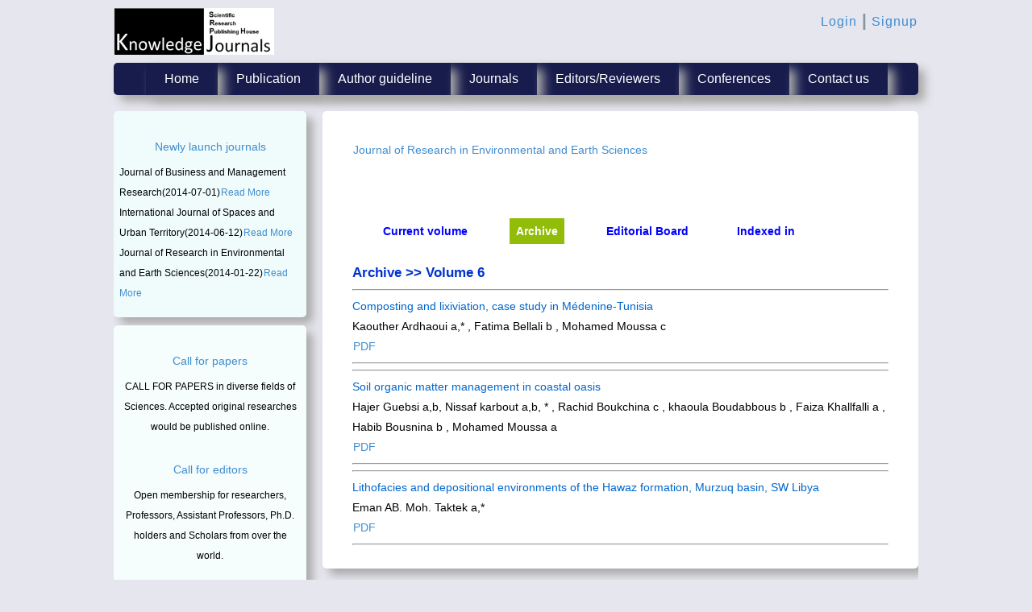

--- FILE ---
content_type: text/html; charset=UTF-8
request_url: http://knowledgejournals.com/Volume.php?afficherJournal=13&nbVolume=6
body_size: 5644
content:
 
<!DOCTYPE html>
<html lang="en">
<head>
	<title>Knowledge Journals</title>
	<meta charset="utf-8" />
	<link rel="stylesheet" href="css/style.css" type="text/css" />
	<meta name="viewport" content="width=device-width, initial-scale=1.0">
    <style type="text/css">
<!--
.Style1 {color: #0066FF}
.Style3 {
	color: #0033CC;
	font-size: larger;
	font-weight: bold;
}
.Style4 {color: #0066CC}
-->
    </style>
</head>

<body class="body">

	<header class="mainHeader">
	<img src="img/logo.png" height="253">
	<div class="authentication">
		
	<a href=login.php>Login</a><span class=bar>|</span><a href=signup.php>Signup</a>		
		

	</div>
	<nav>
		<ul>
		    <li class=""><a href="index.php">Home</a> </li>
             <li class=""><a href="publication_principles.php">Publication</a> </li>
             <li class=""><a href="auth_guidelines.php">Author guideline</a></li>
            <li class=""><a href="index_journal.php">Journals</a></li>
			 <li class=""><a href="call_editors.php">Editors/Reviewers</a></li>
            <li class=""><a href="conferences.php">Conferences</a></li>
            <li class=""><a href="contact.php" >Contact us</a></li>
        </ul>   
	</nav>
</header>







 	  	
	<div class="mainContent">
		<div class="sidebar">	
				
				

<aside class="top-sidebar">

<div id="fb-root"></div>
<script>(function(d, s, id) {
  var js, fjs = d.getElementsByTagName(s)[0];
  if (d.getElementById(id)) return;
  js = d.createElement(s); js.id = id;
  js.src = "//connect.facebook.net/en_US/all.js#xfbml=1";
  fjs.parentNode.insertBefore(js, fjs);
}(document, 'script', 'facebook-jssdk'));</script>
<style type="text/css">
<!--
.Style1 {font-size: 12px}
-->
</style>

<!--<div class="fb-like-box" data-href="https://www.facebook.com/pages/Knowledge-Journals/149906081882299" data-width="220" data-height="400" data-colorscheme="light" data-show-faces="true" data-header="true" data-stream="false" data-show-border="false"></div>-->
                
					<h6 align="center" ><a href="#" rel="" title="Top Sidebar"> Newly launch journals</a></h6>
					<footer>
			<p class="Style1">
						 
		<label>Journal of Business and Management Research</label><label>(2014-07-01)</label><label><a href="PageJournal.php?afficherJournal=20" target="_blank">Read More</a></label><br/>
						 
		<label>International Journal of Spaces and Urban Territory</label><label>(2014-06-12)</label><label><a href="PageJournal.php?afficherJournal=18" target="_blank">Read More</a></label><br/>
						 
		<label>Journal of Research in Environmental and Earth Sciences</label><label>(2014-01-22)</label><label><a href="PageJournal.php?afficherJournal=13" target="_blank">Read More</a></label><br/>
						</p>
  </footer>
					
					


					
					
					
</aside>				
					<aside class="middle-sidebar">
	
		<style type="text/css">
<!--
.Style1 {color: #000000}
-->
    </style>
	
			  <article>
			  <h6 align="center" ><a href="#" rel="" title="Top Sidebar">Call for papers  </a></h6>
					<footer>
						<p align="center" class="Style1"> CALL FOR PAPERS in diverse fields of Sciences. Accepted original researches would be published online.</p>
  </footer>
			 					<h6 align="center"><a href="#" rel="" title="Middle Sidebar">Call for editors</a></h6>
				<footer>
				  <p align="center" class="Style1">Open membership for researchers, Professors, Assistant Professors, Ph.D. holders and Scholars from over the world.</p> 
					</footer>
					<p align="center" class="Style1">If you are Ph.D. holder you can apply for Editorial Board Membership or if you are Ph.D. student you can apply as a reviewer. </p>
  </article>
  </aside>				
								<aside class="bottom-sidebar">
								<style type="text/css">
<!--
.Style6 {color: #CC0000}
-->
                </style>
				
					<article>
					<footer>
					<p align="center" class="post-info"><a href="login.php">Log in </a> <span class="Style6">to submit a paper </span></p>
					</footer>
				    </article>
					  				</aside>
		</div>			
		<div class="content">	
				<article class="topcontent">
				  <content>

 <form action="#" method="post">
 <p><a href="#" ><label>Journal of Research in Environmental and Earth Sciences </label></a></p>

 <br/>
 <br/>
 </form>
 
 <div id="menu">
 <ul>	
			<li><a href="PageJournal.php?afficherJournal=13 ">Current volume</a></li>
			 <li  id="en-cours"><a href="ArchiveJournal.php?afficherJournal=13 ">Archive</a></li>
			<li><a href="Editorial.php?afficherJournal=13 ">Editorial Board</a></li>
			  <li><a href="IndexIn.php?afficherJournal=13">Indexed in</a></li>
		
		</ul>
	</div>
		
 </form>
<p></p>

 <span class="Style3">
 <label>Archive >> Volume 6 </label>
 </span>
 <br/>
			 <hr/>
			
   <span class="Style7 Style4"><label>Composting and lixiviation, case study in Médenine-Tunisia<br/></label></span>
   <label>Kaouther Ardhaoui a,*
, Fatima Bellali b
, Mohamed Moussa c
<br/></label>
 
      <label><a href="./PDF/182.pdf" target="_blank">PDF</a></label>
    	<hr/>
   			 <hr/>
			
   <span class="Style7 Style4"><label> Soil organic matter management in coastal oasis<br/></label></span>
   <label>Hajer Guebsi a,b, Nissaf karbout a,b, *
, Rachid Boukchina c
, khaoula Boudabbous b
, Faiza
Khallfalli a
, Habib Bousnina b
, Mohamed Moussa a
<br/></label>
 
      <label><a href="./PDF/183.pdf" target="_blank">PDF</a></label>
    	<hr/>
   			 <hr/>
			
   <span class="Style7 Style4"><label>Lithofacies and depositional environments of the Hawaz formation, Murzuq basin, SW Libya<br/></label></span>
   <label>Eman AB. Moh. Taktek a,*<br/></label>
 
      <label><a href="./PDF/184.pdf" target="_blank">PDF</a></label>
    	<hr/>
   

--- FILE ---
content_type: text/css
request_url: http://knowledgejournals.com/css/style.css
body_size: 11604
content:

/* ===========================
   ======= Body style ======== 
   =========================== */
   
body {
	/*background-image:url(../img/bg.png);background-repeat:repeat-x;*/
	background-color:#E6E6EF;
	color: #000305;
	font-size: 87.5%; 
	font-family: Arial, sans-serif, 'Lucida Sans Unicode';
	line-height: 1.429;
	margin: 0;
	padding: 0;
	text-align: left;
	}
	
.body {
	clear: both; 
	margin: 0 auto; 
	width: 78%;
}
.ok{
background:#D6EFA1;
color:#4F7307;
border : 1px solid #C1D779;
padding : 5px;
margin:5px;
border-radius : 5px;
-webkit-border-radius : 5px;
-moz-border-radius : 5px;
}
.ok2{
background:#FFFFFF;
color:#000040;
border : 1px solid #C1D779;
padding : 5px;
margin:5px;
border-radius : 5px;
-webkit-border-radius : 5px;
-moz-border-radius : 5px;
}
/*****************************************************************************
/ SliderTron
*****************************************************************************/

	#slidertron
	{
		width: 400px;
		height: 300px;
		position: relative;
	}

	#slidertron .navigation
	{
		position: absolute;
		display: block;
		z-index: 100;
		color: #ffffff;
		top: 315px;
		right: 210px;
		margin: 10px;
		padding: 10px;
		background-color: #303030;
		opacity: 0.75;
	}

	#slidertron .navigation a
	{
		color: #ffffff;
		text-decoration: none;
		outline: none;
	}

	#slidertron .viewer
	{
		width: 600px;
		height: 400px;
	}

	#slidertron .viewer .reel .slide
	{
		position: relative;
		opacity: 0.06;
		
	}
	
	#slidertron .viewer .reel .slide img {
		padding: 10px;
	}

	#slidertron .viewer .reel .slide-active
	{
		opacity: 3.00;
	}

	#slidertron .viewer .reel .slide-active img
	{
		border: 0px dotted;
		width: 600px;
		background: #fff;
	}
	
	#slidertron .viewer .reel .slide span
	{
		position: absolute;
		display: block;
		width: 780px;
		opacity: 0.40;
		height: 30px;
		bottom: 39px;
		left: 0px;
	}

	#slidertron .indicator
	{
		width: 200px;
		text-align: center;
		margin: 0 auto;
		padding: 0;
		font-size: 6px;
		position: absolute;
		bottom: 10px;
	}

	#slidertron .indicator ul
	{
		margin: 0 auto;
		list-style: none;
		padding: 20px 0 0 0;
	}

	#slidertron .indicator ul li
	{
		display: inline-block;
		background: #fff;
		color: #303030;
		width: 10px;
		height: 10px;
		margin: 0 10px 0 0;
		text-indent: -9999px;
		border-radius: 10px;
	}

	#slidertron .indicator ul li.active
	{
		background: #cb0087;
		color: #cb0087;
	}

	#slidertron .captionLine1
	{
		font-size: 2.25em;
		font-weight: bold;
		text-align: center;
		position: absolute;
		top: 10px;
		left: 30px;
		color: #000;	

		font-size: 1.05em;
	}

	#slidertron .captionLine2
	{
		position: absolute;
		top: 80px;
		left: 30px;
		font-size: 1em;		
		width: 300px;	
		text-align: left;
		color: #000;
	}
	
	
	
/* ===========================
   ========= Headings ======== 
   =========================== */
h2 {font-size: 1.571em}	/* 22px */
h3 {font-size: 1.429em}	/* 20px */
h4 {font-size: 1.286em}	/* 18px */
h5 {font-size: 1.143em}	/* 16px */
h6 {font-size: 1em}		/* 14px */

h2, h3, h4, h5, h6 {
	font-weight: 400;
	line-height: 1.1;
	margin-bottom: .8em;
}

/* ===========================
   ======= Anchor style ====== 
   =========================== */
a {
	outline: 0;
	}

a img {
	border: 0px; 
	text-decoration: none;
}

a:link, a:visited {
	color: #408dcf;
	padding: 0 1px;
	text-decoration: none;
	
}

a:hover, a:active {
	background-color: #CF5C3F;
	color: #fff;
	text-decoration: none;
}

/* ===========================
   ===== Main Navigation ===== 
   =========================== */
   
.mainHeader nav {
	background: #171C4C; /* Or try #94a7b0 */
	font-size: 1.143em;
	height: 40px;
	line-height: 30px;
	margin: 0 auto 20px auto;
	text-align: center;
	border-radius: 5px;
	-moz-border-radius: 5px;
	-webkit-border-radius: 5px;
	clear:both;
	box-shadow: 8px 8px 12px #aaa;
    -moz-box-shadow: 8px 8px 12px #aaa;
    -webkit-box-shadow: 8px 8px 12px #aaa;
}
	
.mainHeader nav ul {
	list-style: none; 
	margin: 0 auto;
	
}

.mainHeader nav ul li {
	float: left; 
	display: inline; 
	box-shadow: 8px 8px 12px #aaa;
    -moz-box-shadow: 8px 8px 12px #aaa;
    -webkit-box-shadow: 8px 8px 12px #aaa;
}
	
.mainHeader nav a:link, .mainHeader nav a:visited {
	color: #fff;
	display: inline-block;
	height: 30px;
	padding: 5px 23px;
	text-decoration: none;
}
.mainHeader nav a:hover, .mainHeader nav a:active,
.mainHeader nav .active a:link, .mainHeader nav .active a:visited {
	background: #fff;
	color: #171C4C;
	text-shadow: none !important;
}
	
.mainHeader nav li a {
	border-radius: 5px;
	-moz-border-radius: 5px;
	-webkit-border-radius: 5px;
}

.mainHeader img {
	width: 20%;
	height: auto;
	margin: 1% 0;
	float:left;
}

.authentication {
	display:inline-block;
	text-align:right;
	margin: 1% 0;
	width: 50%;
	/*background-color:#FFF;*/
	margin-left:30%; 
	/*margin-top:1%;
	margin-right:2%;*/
}

.authentication  a{
	font-size: 1.143em;
	font-weight: 400;
	line-height: 1.1;
	letter-spacing: 0.0625em;
}

.bar { 
	font-size: 1.5em; 
	margin: 0 1%;
	color: #85969E; /* Or try #94a7b0 */
	font-weight: 600;
	}

/* ===========================
   ======= nav journal ====== 
   =========================== */
#menu {
    padding: 4px 10px; 
    font-weight: bold;
    text-decoration: none;
    color: #91BD09;       
}
#menu ul {
    height: auto;
    padding: 8px 0px;
    margin: 0px;
}
#menu li { 
display: inline; 
padding: 20px; 
}

#menu a {
    text-decoration: none;
    color: #00F;
    padding: 8px 8px 8px 8px;
}
#menu a:hover  {
   text-decoration: underline;
    color: #91BD09;;
}
#menu #en-cours a {
    background-color: #91BD09;
    color: #fff;
	}
/* ===========================
   ======= Content Area ====== 
   =========================== */

.mainContent {
	overflow: hidden;
	line-height: 25px;
	border-radius: 5px;
	-moz-border-radius: 5px;
	-webkit-border-radius: 5px;
	
}

.topcontent {
	background-color: #FFF;
	border-radius: 5px;
	-moz-border-radius: 5px;
	-webkit-border-radius: 5px;	
	padding: 3% 5%;	
	margin-bottom: 3%;
	box-shadow: 8px 8px 12px #aaa;
    -moz-box-shadow: 8px 8px 12px #aaa;
    -webkit-box-shadow: 8px 8px 12px #aaa;
}

.bottomcontent {
	background-color: #FFF;	
	border-radius: 5px;
	-moz-border-radius: 5px;
	-webkit-border-radius: 5px;	
	padding: 3% 5%;
	box-shadow: 8px 8px 12px #aaa;
    -moz-box-shadow: 8px 8px 12px #aaa;
    -webkit-box-shadow: 8px 8px 12px #aaa;
}

.content {
	width: 74%;
	float: right; 
	border-radius: 5px;
	-moz-border-radius: 5px;
	-webkit-border-radius: 5px;	
	margin-left: 2%;
	
	
}

.post-info {
	font-style: italic;
	color: #999;
	font-size: 85%;
	
}

/* ===========================
   ======== Sidebar ========== 
   =========================== */

.sidebar{
	width: 24%;
	float: left;
}   
   
.top-sidebar {
	border-radius: 5px;
	-moz-border-radius: 5px;
	-webkit-border-radius: 5px;	
	background-color: #F0FCFC;	
	padding: 2% 3%;
	margin-bottom: 4%;
	box-shadow: 8px 8px 12px #aaa;
    -moz-box-shadow: 8px 8px 12px #aaa;
    -webkit-box-shadow: 8px 8px 12px #aaa;
}

.middle-sidebar {
	border-radius: 5px;
	-moz-border-radius: 5px;
	-webkit-border-radius: 5px;	
	background-color: #F5FDFD;	
	padding: 2% 3%;
	margin-bottom: 4%;
	box-shadow: 8px 8px 12px #aaa;
    -moz-box-shadow: 8px 8px 12px #aaa;
    -webkit-box-shadow: 8px 8px 12px #aaa;
}

.bottom-sidebar {
	border-radius: 5px;
	-moz-border-radius: 5px;
	-webkit-border-radius: 5px;	
	background-color: #F0F7F7;	
	padding: 2% 3%;
	box-shadow: 8px 8px 12px #aaa;
    -moz-box-shadow: 8px 8px 12px #aaa;
    -webkit-box-shadow: 8px 8px 12px #aaa;
}

/* ===========================
   ========= Footer ========== 
   =========================== */

.mainFooter {
	width: 100%;
	float: left;
	margin-top: 2%;
	margin-bottom: 2%;
	padding-left: 0;
	background-color: #171C4C;
	border-radius: 5px;
	-moz-border-radius: 5px;
	-webkit-border-radius: 5px;	
	color: #FFF;	
	box-shadow: 8px 8px 12px #aaa;
    -moz-box-shadow: 8px 8px 12px #aaa;
    -webkit-box-shadow: 8px 8px 12px #aaa;
}

.mainFooter p {
	width: 91%;
	margin: 2% auto;
	text-align: center;
	
}

/* ===========================
   ====== Media Queries ====== 
   =========================== */

@media only screen and (min-width : 150px) and (max-width : 780px)
{
	.body {
		clear: both; 
		margin: 0 auto; 
		width: 90%;
		font-size: 90%;
	}
	
	.mainHeader nav {
		background: #666;
		font-size: 1.143em;
		height: 160px;
		line-height: 30px;
		margin-bottom: 0;
		border-radius: 5px;
		-moz-border-radius: 5px;
		-webkit-border-radius: 5px;
	}
		
	.mainHeader nav ul {
		list-style: none; 
		margin: 0 auto;
		padding-left: 0;
	}
	
	.mainHeader nav li {
		margin-left: 0 auto;
		width: 100%;
	}
	
	.mainHeader nav a:link, .mainHeader nav a:visited {
		color: #FFF;
		display: block;
		height: 30px;
		padding: 5px 0;
		text-decoration: none;
	}
	
	.mainHeader nav a:active,
	.mainHeader nav .active a:link, .mainHeader nav .active a:visited {
		background: #CF5C3F;
		color: #fff;
		text-shadow: none !important;
	}
		
	.mainHeader nav li a {
		border-radius: 5px;
		-moz-border-radius: 5px;
		-webkit-border-radius: 5px;
			
		border-radius: 5px;
		-moz-border-radius: 5px;
		-webkit-border-radius: 5px;
	}
	
	.mainHeader img {
		width: 100%;
		height: auto;
		margin-bottom: 3%;
	}
	
	.mainContent {
		overflow: hidden;
		line-height: 25px;
		border-radius: 5px;
		-moz-border-radius: 5px;
		-webkit-border-radius: 5px;
		margin-top: 4%;
		margin-bottom: 2%;
	}
	
	.topcontent {
		background-color: #FFF;
		border-radius: 5px;
		-moz-border-radius: 5px;
		-webkit-border-radius: 5px;	
		padding: 2% 5%;
		margin-bottom: 4%;
		
	}
	
	.bottomcontent {
		background-color: #FFF;	
		border-radius: 5px;
		-moz-border-radius: 5px;
		-webkit-border-radius: 5px;	
		padding: 2% 5%;
		margin-bottom: 4%;
	}
	
	.content {
		width: 100%;
		float: left;
		border-radius: 5px;
		-moz-border-radius: 5px;
		-webkit-border-radius: 5px;	
		
	}	

	.post-info {
		display: none;
	}
	
	.sidebar{
		width: 86%;
		float: left;
	}   
	
	.top-sidebar {
		border-radius: 5px;
		-moz-border-radius: 5px;
		-webkit-border-radius: 5px;	
		background-color: #FFF;	
		margin-top: 4%;
		margin-left: 0;
		padding: 0 7%;
		margin-bottom: 0;	
			
	}
	
	.top-sidebar p {
		width: 90%;
	}

	.middle-sidebar {
		border-radius: 5px;
		-moz-border-radius: 5px;
		-webkit-border-radius: 5px;	
		background-color: #FFF;	
		margin-top: 4%;
		margin-left: 0;
		padding: 0 7%;
		margin-bottom: 0;
		box-shadow: 8px 8px 12px #aaa;
        -moz-box-shadow: 8px 8px 12px #aaa;
        -webkit-box-shadow: 8px 8px 12px #aaa;
			
	}
	
	.middle-sidebar p {
		width: 90%;
	}
	
	.bottom-sidebar {
		border-radius: 5px;
		-moz-border-radius: 5px;
		-webkit-border-radius: 5px;	
		background-color: #FFF;	
		margin-top: 4%;
		margin-left: 0%;
		padding: 0 7%;
		margin-bottom: 1%;
	}
	
	.bottom-sidebar p {
		width: 90%;
	}
		
	.mainFooter {
		width: 100%;
		float: left;
		margin: 2% 0;
		padding-left: 0;
		background-color: #666;
		border-radius: 5px;
		-moz-border-radius: 5px;
		-webkit-border-radius: 5px;	
		color: #FFF;	
		box-shadow: 8px 8px 12px #aaa;
        -moz-box-shadow: 8px 8px 12px #aaa;
        -webkit-box-shadow: 8px 8px 12px #aaa;
		box-shadow: 8px 8px 12px #aaa;
       -moz-box-shadow: 8px 8px 12px #aaa;
       -webkit-box-shadow: 8px 8px 12px #aaa;
	}
	
	.mainFooter p {
		width: 86%;
		margin: 2% auto;
		box-shadow: 8px 8px 12px #aaa;
        -moz-box-shadow: 8px 8px 12px #aaa;
        -webkit-box-shadow: 8px 8px 12px #aaa;
		box-shadow: 8px 8px 12px #aaa;
        -moz-box-shadow: 8px 8px 12px #aaa;
        -webkit-box-shadow: 8px 8px 12px #aaa;
	}
	


}